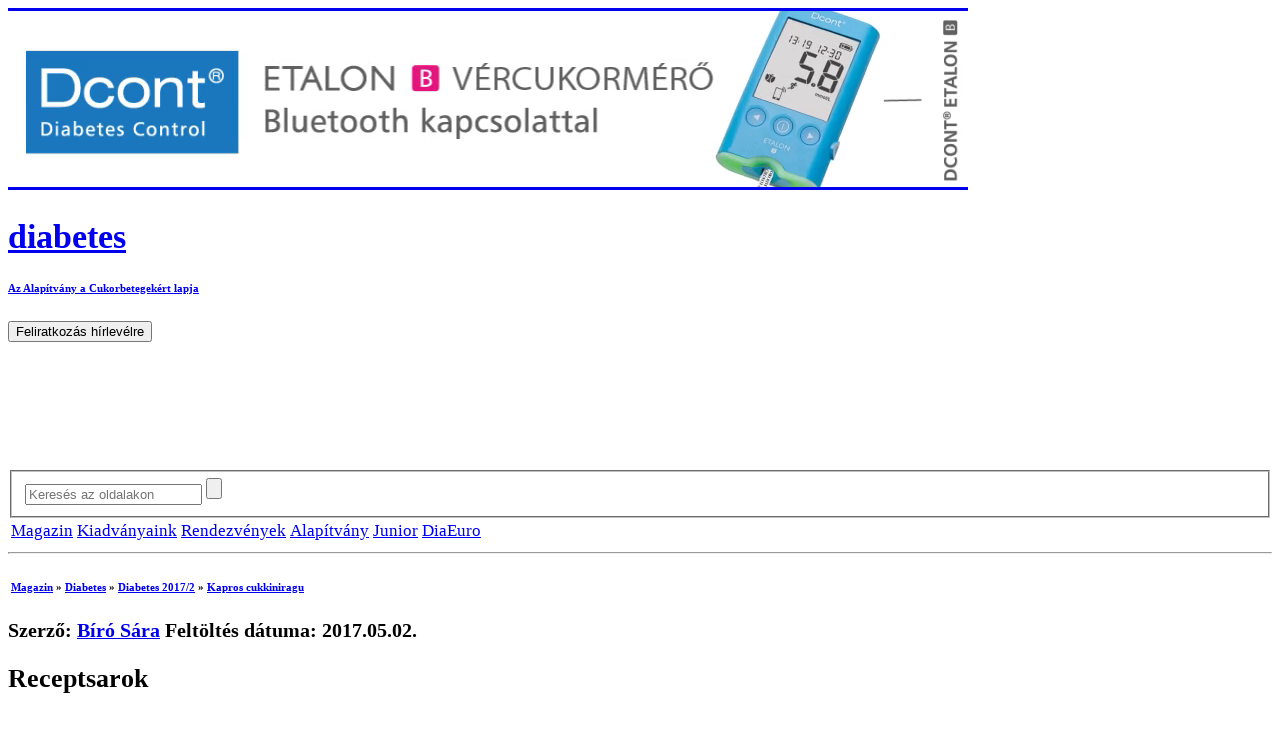

--- FILE ---
content_type: text/html; charset=UTF-8
request_url: https://diabetes.hu/cikkek/diabetes/1702/kapros-cukkiniragu
body_size: 8903
content:
<!DOCTYPE html>
<html xmlns="http://www.w3.org/1999/xhtml"
      xmlns:og="http://ogp.me/ns#"
      xmlns:fb="http://www.facebook.com/2008/fbml"
      xml:lang="hu"
      lang="hu">
<head>
<title>Kapros cukkiniragu • Receptsarok – diabetes.hu</title>
<base href="/" />
<meta name="viewport" content="width=device-width, initial-scale=1">
<meta name="google-site-verification" content="Wzza06CAZ_dy_nBDCz1xTe9kQUqqbleWOU3Wugpy8TM" />
<meta charset="UTF-8" />
<meta name="keywords" content="alapitvány a cukorbetegekért, betegtájékoztató, recept" />
<meta name="description" content="Receptsarok" />
<meta name="robots" content="all" />
    <meta property="fb:page_id" content="192094657470821" />
    <meta property="fb:app_id" content="188380211178898" />
    <meta property="og:title" content="Kapros cukkiniragu" />
    <meta property="og:type" content="Article" />
    <meta property="og:url" content="https://diabetes.hu/cikkek/diabetes/1702/kapros-cukkiniragu" />
    <meta property="og:image" content="https://diabetes.hu/assets/images/logo/fbpost-logo-diabetes.png" />
    <meta property="og:site_name" content="diabetes" />
    <meta property="og:description" content="Receptsarok" />

<link rel="apple-touch-icon" sizes="180x180" href="/favicon/apple-touch-icon.png?v=2019">
<link rel="icon" type="image/png" sizes="32x32" href="/favicon/favicon-32x32.png?v=2019">
<link rel="icon" type="image/png" sizes="16x16" href="/favicon/favicon-16x16.png?v=2019">
<link rel="manifest" href="/favicon/site.webmanifest?v=2019">
<link rel="mask-icon" href="/favicon/safari-pinned-tab.svg?v=2019" color="#318cdd">
<link rel="shortcut icon" href="/favicon/favicon.ico?v=2019">
<meta name="msapplication-TileColor" content="#da532c">
<meta name="theme-color" content="#ffffff">

<link rel="alternate" type="application/rss+xml" title="RSS 2.0" href="https://diabetes.hu/rss.xml" />
<link rel="canonical" href="https://diabetes.hu/cikkek/diabetes/1702/kapros-cukkiniragu" />
<link href="assets/templates/magazine/default-min.css?v=20241127" rel="stylesheet" type="text/css" />
<link href="assets/templates/magazine/print.css" rel="stylesheet" type="text/css" media="print" />
<style>
  
  body {
    /*max-width: 1200px!important;*//*960px;*/
    /*font-size: clamp(0.875rem, 0.4626rem + 1.0309vw + var(--user-font-scale), 1.125rem);*/
    /*font-size: clamp(0.75rem, 0.4626rem + 1.0309vw + var(--user-font-scale), 1rem);*/
    /*font-size: calc( 14px + 4 * (100vw / 1500));*/
    font-size: calc( 15px + 4 * (100vw / 2500));
  }
  iframe {
    border: none;
  }
  
  .alairas img {
    height: 50%;
    width: auto;
    /* text-align: center; */
    margin-inline: auto;
    /* object-fit: contain; */
    display: block;
  }
  
  img.logo {
    object-fit: contain;
    padding: .5rem;
  }
  img.noborder {
    /* padding: 2em 1em 0em 1em;
    max-width: 160px; */
    border: none;
  }
  .pageimage.png {
    background-color: transparent!important;
  }
  
  p > a {
    word-break: break-all;
  }
  .pageimage {
    background: var(--light);
  }
  .pageimage.jpg {
    color: white;
  }
  .pageimage a {
    color: var(--white);
    text-decoration: underline;
  }
  .elet .pageimage, figure.elet {
    background: var(--elet);
  }
  .mod .pageimage, figure.mod {
    background: var(--mod);
  }
  .szemle .pageimage, figure.szemle {
    background: var(--szemle);
  }
  .orvos .pageimage, figure.orvos {
    background: var(--orvos);
  }
  .recept .pageimage, figure.recept {
    background: var(--recept);
  }
  
  figure.logo {
    width: auto;
  }
  
  .left + .right {
    margin-left: 0;
  }
  
  .red a, .bgred a {
    color: var(--white);
  }
  
  .center { margin-inline:auto; }
  
  li {
    list-style-position: initial;
  }
  
  table ul {
    margin: 0;
  }
  @media screen and (max-width: 979px) {
    .desktop { display: none; }
  }
  
  article a {
    text-decoration: dotted;
    text-decoration-line: revert;
  }
  
  ol {
    margin-left: 3ch;
  }
  
  .cikk p, .j_cikk p {
    margin-bottom: 1.5rem;
  }
  blockquote > p:last-child {
    margin-bottom: 0;
  }

  .search {
    margin-top: 8rem;
  }
  
  .cikk summary h2 {
    display: inline-block;
    margin: 0 0 1rem 1rem;
  }
  
  .cikk td, .cikk th {
    padding: 0;
  }
</style>


<link rel="stylesheet" href="https://code.jquery.com/ui/1.11.1/themes/smoothness/jquery-ui.css">
<script type="text/javascript" src="assets/js/jquery-1.7.1.min.js"></script>
<script type="text/javascript" src="https://code.jquery.com/ui/1.11.1/jquery-ui.js"></script>

<!--script data-ad-client="ca-pub-4648881758095075" async defer src="https://pagead2.googlesyndication.com/pagead/js/adsbygoogle.js"></script-->
<script type="text/javascript" src="assets/js/jquery-slimbox/js/slimbox2.js"></script>
<link rel="stylesheet" href="assets/js/jquery-slimbox/css/slimbox2.css" media="screen">

<style>
.j_cikk h1, .j_cikk h2, .j_cikk h3, .cikk h1, .cikk h2, .cikk h3 {
	color:;
  background: none;
  /*padding: 0;*/
}
.j_cikk .j_elso:first-letter, .cikk .elso:first-letter {
	color:;
}
</style>



<!-- Google tag (gtag.js) -->
<script async src="https://www.googletagmanager.com/gtag/js?id=G-5KXXG0PMZG"></script>
<script>
  window.dataLayer = window.dataLayer || [];
  function gtag(){dataLayer.push(arguments);}
  gtag('js', new Date());

  gtag('config', 'G-5KXXG0PMZG');
</script>
</head>
<body class="kapros-cukkiniragu recept">
<div id="eloadas" class="ui-eloadas center"></div>
<input id="mobilemenu" type="checkbox" style="display:none" />

<div id="fb-root"></div>
<script>(function(d, s, id) {
  var js, fjs = d.getElementsByTagName(s)[0];
  if (d.getElementById(id)) return;
  js = d.createElement(s); js.id = id;
  js.src = 'https://connect.facebook.net/hu_HU/sdk.js#xfbml=1&version=v3.0&appId=188380211178898&autoLogAppEvents=1';
  fjs.parentNode.insertBefore(js, fjs);
}(document, 'script', 'facebook-jssdk'));</script>
<div id="header">
<label id="hamburger-icon" style="display:none" for="mobilemenu"></label>
  <a href="clicks/e77-vercukormero" target="_blank" rel="noopener" aria-label="77 Elektronika vércukomérők" style="margin-bottom:2rem;">
    <video id="banner-e77" style="max-width:100%;height:auto;border-top: solid;border-bottom: solid;" autoplay muted loop>
      <source src="assets/files/hird/dcont-1-web.mp4"
          type='video/mp4'/>
    </video>
  </a>

	<div id="sitehead">
		<div id="sitelogo">
                  <h1><a href="https://diabetes.hu/" title="Kezdőlap"><span>diabetes</span></a></h1>
                  <h6 class="orange"><a href="https://diabetes.hu/" title="Kezdőlap"><a href="alapitvany/rolunk">Az Alapítvány a Cukorbetegekért lapja</a> <span style="display: none;" class="purple">(ISSN 1586-4081)</span></a></h6>
                  <h1 class="nextversion or" style="display: none;"><a href="https://diabetes.hu/" title="Kezdőlap"><span>hypertonia</span></a></h1>
                  <h6 class="orange nextversion or" style="display: none;"><a href="https://diabetes.hu/" title="Kezdőlap"><span>A Magyar Hypertonia Társaság lapja</span> <span style="display: none;" class="purple">(ISSN ????-????)</span></a></h6>
                </div>
		<div id="siteheader">
<div class="sitereg">
	<form action="feliratkozas" style="display:inline" method="post"><div><span><input name="feliratkozás hírlevélre" class="button" type="submit" value="Feliratkozás hírlevélre" /><input type="hidden" name="regsuccessid" value="1907" /></span></div></form>
</div>

			<div class="search">

        <form action="cikkek/kereso" method="get">
        <fieldset id="searchbox">
          <label><input type="text" name="s" value="" placeholder="Keresés az oldalakon" /></label>
          <label><input class="submit" aria-label="Keresés-gomb" type="submit" value="" /></label>
        </fieldset></form>

			</div>
		</div>
	</div>
	<div id="sitemenu" class="tabs">
<table class="full"><tr>
<td class="tab active"><a class="block" href="cikkek" title="Magazin">Magazin</a></td>
<td class="tab "><a class="block" href="kiadvanyok" title="Kiadványaink">Kiadványaink</a></td>
<td class="tab "><a class="block" href="rendezveny" title="Rendezvények">Rendezvények</a></td>
<td class="tab "><a class="block" href="alapitvany" title="Alapítvány a Cukorbetegekért">Alapítvány</a></td>
<td class="tab "><a class="block" href="junior" title="Junior">Junior</a></td>
<td class="tab last"><a class="block" href="diaeuro-futsal" title="DiaEuro">DiaEuro</a></td>

</tr></table>
	</div>
</div>
<hr />

<div id="page" class="recept">

	<div id="content">
<div id="breadcrumbs">
	<h6 class="breadcrumbs">&nbsp;<span class="B_crumbBox"><span class="B_firstCrumb"><a class="B_crumb" href="/cikkek" title="Magazin">Magazin</a></span>  &raquo;  <a class="B_crumb" href="/cikkek/diabetes" title="Diabetes">Diabetes</a>  &raquo;  <a class="B_crumb" href="/cikkek/diabetes/1702" title="Diabetes 2017/2">Diabetes 2017/2</a>  &raquo;  <span class="B_lastCrumb"><a class="B_currentCrumb" href="/cikkek/diabetes/1702/kapros-cukkiniragu" title="Kapros cukkiniragu">Kapros cukkiniragu</a></span></span></h6>
</div>

<div class="cf tagcloud bggrey marginbottom sidepadding"><h3 class="darkgrey nobottom">Szerző: <a href="cikkek?szerzo=B%C3%ADr%C3%B3_S%C3%A1ra">Bíró Sára</a>&nbsp;<span class="right">Feltöltés dátuma: 2017.05.02.</span></h3></div>
		<article class="cikk">
		<h2 class="felcim">Receptsarok</h2>
		<h1 class="title"><span>Kapros cukkiniragu</span></h1>
		<h4 class="introtext"></h4>
<figure class="j_kep pageimage jpg center" style="width: 600px;margin:0 auto 1em;"><img loading="lazy" class="noborder" src="assets/cache/images/cikkek/dt1702/kaja-kapros-cukkiniragu-600x-5c2.jpg" srcset="assets/cache/images/cikkek/dt1702/kaja-kapros-cukkiniragu-600x-5c2.jpg, assets/cache/images/cikkek/dt1702/kaja-kapros-cukkiniragu-1200x-a7a.jpg 2x" alt="Illusztráció" style="background-color: #ffffff;" /></figure>
<p></p>
<table border="0">
<thead>
<tr>
<th colspan="4">1 adag tápanyagtartalma:</th>
</tr>
</thead>
<tbody>
<tr>
<th>Energia</th>
<th>Fehérje</th>
<th>Zsír</th>
<th>Szénhidrát</th>
</tr>
<tr>
<td>120 kcal</td>
<td>4 g</td>
<td>5 g</td>
<td>14 g</td>
</tr>
</tbody>
</table>
<h3>Hozzávalók 2 adagoz:</h3>
<ul>
<li>1 db kisebb cukkini,</li>
<li>1 db kápia vagy pritaminpaprika,</li>
<li>1 db tv. paprika,</li>
<li>2 szál újhagyma,</li>
<li>2 db paradicsom,</li>
<li>2-3 karika csípős paprika,</li>
<li>só,</li>
<li>bors,</li>
<li>1 gerezd fokhagyma,</li>
<li>1 ek. olívaolaj,</li>
<li>1 csokor kapor</li>
</ul>
<p>Feldaraboljuk a zöldségeket. Egy teflonserpenyőben az olajon a hagymát és a paprikát kicsit megdinszteljük, megsózzuk, rátesszük a felkockázott cukkinit, a fokhagymát, a csípős paprikát és a frissen őrölt borsot. Együtt pároljuk, végül rárakjuk a paradicsomot, ezzel már csak 2-3 percig főzzük. (Vigyázzunk, hogy ne főzzük szét a zöldségeket!) Egy csokor zöld kaprot apróra vágunk, meghintjük vele a ragut, összeforgatjuk, és ha szükséges, utánízesítünk.</p>
<div id="szerzo" class="cv">
	<img src="/assets/images/cikkek/szerzok/szerzo-birosara.jpg" alt="szerzo" width="120" />
	<h3 class="nev">Bíró Sára</h3>
	<p class="cv">A kapuvári Lumniczer Sándor Kórház-Rendelőintézetben dolgozik diabetológiai szakápolóként. Évek óta szerkeszti az <a href="http://egeszseg.keva.hu" target="_blank">egeszseg.keva.hu</a> weboldalt, ahol a cukorbetegek feltehetik kérdéseiket, illetve egymással is beszélgethetnek, tanácsot adhatnak. A főzésnek is jelentős szerepe van az életében, mindig is nagy hangsúlyt fektetett az egészséges táplálkozásra, de emellett a jó és ízletes ételek készítése is fontos szempontja, ezért hozta létre a Sárika konyhája receptblogot (<a href="http://blog.keva.hu" target="_blank">blog.keva.hu</a>).</p>
</div>


    </article>
<div class="clear tagcloud bggrey marginbottom sidepadding">
<h3 class="darkgrey nobottom">Megjelent a <a href="cikkek/diabetes/" class="capitalize">diabetes</a> &bull; <a href="cikkek/diabetes/1702">2017/2.</a> számában
<span class="tags"></span></h3>
</div>



<div class="clear padding"></div>

<div class="fb-share-button" data-href="https://diabetes.hu/cikkek/diabetes/1702/kapros-cukkiniragu" data-share="true" data-width="" data-layout="button" data-size="large"></div>



<div class="padding">
<h4 class="link">Szeretne közvetlenül értesülni az újdonságokról? <br><a href="kiadvanyok">Előfizetési információk</a></h4>
<h4 class="link">Hírlevélben szeretne értesülni az újdonságokról? <br><a href="feliratkozas">Feliratkozás hírlevélre</a></h4>
</div>

<p class="red clear"><b>Rendelje meg a Diabetes című betegtájékoztató kiadványt, és féláron adjuk mellé a Diabetes különszámokat és a Hypertonia Magazint!</b><br><small>(Legfeljebb 3 db-ot)</small></p>

<div id='collection-component-1719931041752'></div>
<script type="text/javascript">

(function () {
  var scriptURL = 'https://sdks.shopifycdn.com/buy-button/latest/buy-button-storefront.min.js';
  if (window.ShopifyBuy) {
    if (window.ShopifyBuy.UI) {
      ShopifyBuyInit();
    } else {
      loadScript();
    }
  } else {
    loadScript();
  }
  function loadScript() {
    var script = document.createElement('script');
    script.async = true;
    script.src = scriptURL;
    (document.getElementsByTagName('head')[0] || document.getElementsByTagName('body')[0]).appendChild(script);
    script.onload = ShopifyBuyInit;
  }
  function ShopifyBuyInit() {
    var client = ShopifyBuy.buildClient({
      domain: 'tud-kiado.myshopify.com',
      storefrontAccessToken: '94cec9c870df862494030b6f488c43a1',
    });
    ShopifyBuy.UI.onReady(client).then(function (ui) {
      ui.createComponent('collection', {
        id: '626876252492',
        node: document.getElementById('collection-component-1719931041752'),
        moneyFormat: '%7B%7Bamount_no_decimals_with_comma_separator%7D%7D%20Ft',
        options: {
  "product": {
    "styles": {
      "product": {
        "@media (min-width: 600px)": {
          "max-width": "calc(25% - 20px)",
          "margin-left": "20px",
          "margin-top": "15px",
          "margin-bottom": "50px",
          "width": "calc(25% - 20px)"
        }
      },
      "title": {
        "font-weight": "normal",
        "color": "#222"
      },
      "button": {
        "font-weight": "bold",
        ":hover": {
          "background-color": "#3b9ce6"
        },
        "background-color": "#41adff",
        ":focus": {
          "background-color": "#3b9ce6"
        }
      },
      "price": {
        "color": "#222"
      },
      "compareAt": {
        "color": "#222"
      },
      "unitPrice": {
        "color": "#222"
      }
    },
    "text": {
      "button": "Kosárba"
    }
  },
  "productSet": {
    "styles": {
      "products": {
        "@media (min-width: 600px)": {
          "margin-left": "-20px"
        }
      }
    }
  },
  "modalProduct": {
    "contents": {
      "img": false,
      "imgWithCarousel": true,
      "button": false,
      "buttonWithQuantity": true
    },
    "styles": {
      "product": {
        "@media (min-width: 600px)": {
          "max-width": "100%",
          "margin-left": "0px",
          "margin-bottom": "0px"
        }
      },
      "button": {
        "font-weight": "bold",
        ":hover": {
          "background-color": "#3b9ce6"
        },
        "background-color": "#41adff",
        ":focus": {
          "background-color": "#3b9ce6"
        }
      },
      "title": {
        "font-family": "Helvetica Neue, sans-serif",
        "font-weight": "bold",
        "font-size": "26px",
        "color": "#4c4c4c"
      },
      "price": {
        "font-family": "Helvetica Neue, sans-serif",
        "font-weight": "normal",
        "font-size": "18px",
        "color": "#4c4c4c"
      },
      "compareAt": {
        "font-family": "Helvetica Neue, sans-serif",
        "font-weight": "normal",
        "font-size": "15.299999999999999px",
        "color": "#4c4c4c"
      },
      "unitPrice": {
        "font-family": "Helvetica Neue, sans-serif",
        "font-weight": "normal",
        "font-size": "15.299999999999999px",
        "color": "#4c4c4c"
      }
    },
    "text": {
      "button": "db-ot a kosárba"
    }
  },
  "option": {},
  "cart": {
    "styles": {
      "button": {
        "font-weight": "bold",
        ":hover": {
          "background-color": "#3b9ce6"
        },
        "background-color": "#41adff",
        ":focus": {
          "background-color": "#3b9ce6"
        }
      }
    },
    "text": {
      "title": "Kosár",
      "total": "Részösszeg",
      "empty": "A kosár üres.",
      "notice": "Az adót és a szállítási költséget a megrendeléskor számítjuk ki.",
      "button": "Megrendelés",
      "noteDescription": "Üzenet a Kiadónak"
    },
    "contents": {
      "note": true
    }
  },
  "toggle": {
    "styles": {
      "toggle": {
        "font-weight": "bold",
        "background-color": "#41adff",
        ":hover": {
          "background-color": "#3b9ce6"
        },
        ":focus": {
          "background-color": "#3b9ce6"
        }
      }
    }
  }
},
      });
    });
  }
})();

</script>



	</div>

	<div id="sidebar" class="sidebar">
<div id="scroller_container">
	<div id="scroller">
		<!--h6>Kérjük személyi jövedelemadójának 1 százalékával támogassa alapítványunkat! Alapítvány a Cukorbetegekért, Veszprém - Adószám: 19260192-2-19</h6--><!--[ !SMFssi_news]]-->
	</div>
</div>
		<ul class="sidelist">
			<li class="sidelist page-kapros-cukkiniragu">
<h2 class="title"><a class="block" href="cikkek" h-ref="cikkek">Magazin</a></h2>
<div class="sidemenu">
  <ul>
<li class=" orvos"><a href="/cikkek/orvos" title="Orvosok üzenetei" class="családorvos edukáció megelőzés szakellátás"><span>Orvosok üzenetei</span></a></li>
<li class=" szemle"><a href="/cikkek/szemle" title="Hasznos tudnivalók" class="kezelés piac jog lexikon szakellátás szövődmények társbetegségek edukáció művészet t1d t2d önellenőrzés"><span>Hasznos tudnivalók</span></a></li>
<li class=" elet"><a href="/cikkek/elet" title="Személyes történetek" class="beszámoló elismerés állat személyes psziché közösség"><span>Személyes történetek</span></a></li>
<li class=" mod"><a href="/cikkek/mod" title="Egészséges életmód" class="táplálkozás testmozgás önellenőrzés megelőzés psziché mintaétrend"><span>Egészséges életmód</span></a></li>
<li class="last recept"><a href="/cikkek/recept" title="Receptek" class="recept"><span>Receptek</span></a></li>

  </ul>

<ul style="display:none;">
 <li class="orvos"><a href="cikkek/orvos" title="Orvosok üzenetei"><span>Orvosok üzenetei</span></a></li>
 <li class="szemle"><a href="cikkek/szemle" title="Hasznos tudnivalók"><span>Hasznos tudnivalók</span></a></li>
 <li class="elet"><a href="cikkek/elet" title="Személyes történetek"><span>Személyes történetek</span></a></li>
 <li class="mod"><a href="cikkek/mod" title="Egészséges életmód"><span>Egészséges életmód</span></a></li>
 <li class="recept"><a href="cikkek/recept" title="Receptek"><span>Receptek</span></a></li>
</ul>
</div>
</li>
<li>
<a href="patika"><img class="noborder" src="assets/images/gyogyszertarkereso.png" alt="Gyógyszertárkereső" /></a>
</li>
<li>
<a href="kiadvanyok"><img class="noborder" src="assets/images/megrendeles-sidebar.png" alt="Megrendelőlap" /></a>
</li>

<!--  -->
			<li id="banner" class="sidelist">
<h2 style="flex-basis:100%">Hirdetések</h2>
<div style="position:relative;">
  <a href="clicks/banner-roche-2025-02-20" target="_blank" aria-label="Roche hirdetés">
    <video id="banner-roche" width="300" height="260" muted autoplay loop>
      <source src="assets/files/hird/uj-instant-300x260-v02.mp4"
          type='video/mp4'/>
    </video>
  </a>
  <div id="video-controls-roche" style="position:absolute;top:0;left:-20px;">
    <!--button type="button" id="banner-roche-play-pause" style="padding:0;border:0;background:transparent;">Pause</button-->
    <button type="button" style="padding:0;border:0;background:transparent;" name="némító gomb"><img class="noborder" id="banner-roche-mute" style="width:20px;height:20px;padding:0;margin:0;" width="20" height="20" alt="némító gomb" ></button>
  </div>
</div>
<script>
  var imgUnmute_r = 'data:image/svg+xml,' + encodeURIComponent('<svg xmlns="http://www.w3.org/2000/svg" viewBox="0 0 24 24"><path fill="#5c88c6" d="M16.5 12c0-1.77-1.02-3.29-2.5-4.03v2.21l2.45 2.45c.03-.2.05-.41.05-.63zm2.5 0c0 .94-.2 1.82-.54 2.64l1.51 1.51C20.63 14.91 21 13.5 21 12c0-4.28-2.99-7.86-7-8.77v2.06c2.89.86 5 3.54 5 6.71zM4.27 3L3 4.27 7.73 9H3v6h4l5 5v-6.73l4.25 4.25c-.67.52-1.42.93-2.25 1.18v2.06c1.38-.31 2.63-.95 3.69-1.81L19.73 21 21 19.73l-9-9L4.27 3zM12 4L9.91 6.09 12 8.18V4z"/></svg>');
  var imgMute_r = 'data:image/svg+xml,' + encodeURIComponent('<svg xmlns="http://www.w3.org/2000/svg" viewBox="0 0 24 24"><path fill="#5c88c6" d="M3 9v6h4l5 5V4L7 9H3zm13.5 3c0-1.77-1.02-3.29-2.5-4.03v8.05c1.48-.73 2.5-2.25 2.5-4.02zM14 3.23v2.06c2.89.86 5 3.54 5 6.71s-2.11 5.85-5 6.71v2.06c4.01-.91 7-4.49 7-8.77s-2.99-7.86-7-8.77z"/></svg>');

  var video_r = document.getElementById("banner-roche");
  //var playButton = document.getElementById("banner-roche-play-pause");
  var muteButton_r = document.getElementById("banner-roche-mute");
  muteButton_r.src = imgUnmute_r;
  
  /*playButton.addEventListener("click", function() {
    if (video_r.paused == true) {
      // Play the video
      video_r.play();

      // Update the button text to 'Pause'
      playButton.innerHTML = "Pause";
    } else {
      // Pause the video
      video_r.pause();

      // Update the button text to 'Play'
      playButton.innerHTML = "Play";
    }
  });*/
  muteButton_r.addEventListener("click", function() {
    if (video_r.muted == true) {
      // Unmute the video
      video_r.muted = false;

      // Update the button text
      //muteButton.innerHTML = "Mute";
      muteButton_r.src = imgMute_r;
    } else {
      // Mute the video
      video_r.muted = true;

      // Update the button text
      //muteButton.innerHTML = "Unmute";
      muteButton_r.src = imgUnmute_r;
    }
console.log(video_r);
  });
</script><br><br>&nbsp;





























<a href="https://regisztracio.gondosora.hu/" target="_blank" rel="noreferrer" aria-label="hirdetés">
<img loading="lazy" src="assets/files/hird/mk-gondosora-25-febr-apr-300x260-0203.jpg" width="300" alt="hirdetés"/>
</a><br><br>&nbsp;



<div style="position:relative;">
  <a href="https://diabetesedukacio.hu/" target="_blank" aria-label="IDS Teaser">
    <video id="ids-teaser" width="300" height="170" muted autoplay loop>
      <source src="assets/files/hird/IDS_Teaser_2022_v3_web.mp4"
          type='video/mp4'/>
    </video>
  </a>
  <div id="video-controls-ids" style="position:absolute;top:0;left:-20px;">
    <!--button type="button" id="ids-teaser-play-pause" style="padding:0;border:0;background:transparent;">Pause</button-->
    <button type="button" style="padding:0;border:0;background:transparent;" name="némító gomb"><img class="noborder" id="ids-teaser-mute" style="width:20px;height:20px;padding:0;margin:0;" width="20" height="20" alt="némító gomb" ></button>
  </div>
</div>
<script>
  var imgUnmute_ids = 'data:image/svg+xml,' + encodeURIComponent('<svg xmlns="http://www.w3.org/2000/svg" viewBox="0 0 24 24"><path fill="#5c88c6" d="M16.5 12c0-1.77-1.02-3.29-2.5-4.03v2.21l2.45 2.45c.03-.2.05-.41.05-.63zm2.5 0c0 .94-.2 1.82-.54 2.64l1.51 1.51C20.63 14.91 21 13.5 21 12c0-4.28-2.99-7.86-7-8.77v2.06c2.89.86 5 3.54 5 6.71zM4.27 3L3 4.27 7.73 9H3v6h4l5 5v-6.73l4.25 4.25c-.67.52-1.42.93-2.25 1.18v2.06c1.38-.31 2.63-.95 3.69-1.81L19.73 21 21 19.73l-9-9L4.27 3zM12 4L9.91 6.09 12 8.18V4z"/></svg>');
  var imgMute_ids = 'data:image/svg+xml,' + encodeURIComponent('<svg xmlns="http://www.w3.org/2000/svg" viewBox="0 0 24 24"><path fill="#5c88c6" d="M3 9v6h4l5 5V4L7 9H3zm13.5 3c0-1.77-1.02-3.29-2.5-4.03v8.05c1.48-.73 2.5-2.25 2.5-4.02zM14 3.23v2.06c2.89.86 5 3.54 5 6.71s-2.11 5.85-5 6.71v2.06c4.01-.91 7-4.49 7-8.77s-2.99-7.86-7-8.77z"/></svg>');

  var video_ids = document.getElementById("ids-teaser");
  //var playButton = document.getElementById("ids-teaser-play-pause");
  var muteButton_ids = document.getElementById("ids-teaser-mute");
  muteButton_ids.src = imgUnmute_ids;
  
  /*playButton.addEventListener("click", function() {
    if (video_ids.paused == true) {
      // Play the video
      video_ids.play();

      // Update the button text to 'Pause'
      playButton.innerHTML = "Pause";
    } else {
      // Pause the video
      video_ids.pause();

      // Update the button text to 'Play'
      playButton.innerHTML = "Play";
    }
  });*/
  muteButton_ids.addEventListener("click", function() {
    if (video_ids.muted == true) {
      // Unmute the video
      video_ids.muted = false;

      // Update the button text
      //muteButton.innerHTML = "Mute";
      muteButton_ids.src = imgMute_ids;
    } else {
      // Mute the video
      video_ids.muted = true;

      // Update the button text
      //muteButton.innerHTML = "Unmute";
      muteButton_ids.src = imgUnmute_ids;
    }
console.log(video_ids);
  });
</script>&nbsp;

<div class="desktop">
<a href="https://egeszsegcentrum.vanderlich.hu/szolgaltatasaink/szakteruletek/diabetologia/" rel="external"><img src="assets/files/hird/vanderlich.webp" alt="Vanderlich Egészségcentrum" width="300" /></a>&nbsp;

</div>
<br>
<br>

			</li>
<li class="desktop sidelist fb-page">
<div class="fb-page" data-href="https://www.facebook.com/diabetes.hu/" data-tabs="timeline" data-width="300" data-height="700" data-small-header="false" data-adapt-container-width="false" data-hide-cover="true" data-hide-cta="true" data-show-facepile="true"><blockquote cite="https://www.facebook.com/diabetes.hu/" class="fb-xfbml-parse-ignore"><a href="https://www.facebook.com/diabetes.hu/">fb.com/diabetes.hu</a></blockquote></div>
</li>
		</ul>
	</div>

	<div style="clear: both;">&nbsp;</div>
	<div id="disclaimer">
<p class="center"><small>A szerkesztőség megjegyzése: az optimális cukoranyagcsere eléréséhez az oldalakon hirdetett termékek alkalmazása esetén is feltétlenül szükséges a beállított diéta, a rendszeres mozgás, és az orvosa által rendelt gyógyszerek használata, valamint a rendszeres ellenőrzés! Minden esetben kérje ki kezelőorvosa véleményét!<br>A kockázatokról és a mellékhatásokról olvassa el a betegtájékoztatót, vagy kérdezze meg kezelőorvosát, gyógyszerészét!</small></p>
</div>

</div>

<hr />
<div id="footer">
	<table class="full">
		<tr class="bottom">
			<td style="width:33%">
				Kiadja:<br />
				<a href="https://tudomany-kiado.hu" rel="external noopener" title="Tudomany Kiadó online"><img class="noborder" src="assets/images/logo-tudomany.png" alt="Tudomany Kiadó Kft." /></a><br />
				<b>Tudomány Kiadó Kft.</b><br />
				<span>1023 Budapest, Ürömi utca 56., III. em.</span><br />
				Telefon: (1) 273-2840, (1) 273-2844<br />
				E-mail: <a href="mailto:tudomany@tudomany-kiado.hu">tudomany@tudomany-kiado.hu</a>
<br><br>
<a href="adatkezelesi-tajekoztato" rel="external">Adatkezelési tájékoztató</a>
			</td>
			<td style="width:33%">
				Szerkesztőség:<br />
				<a href="alapitvany" title="Alapítvány a Cukorbetegekért"><img class="noborder" src="assets/images/logo_aac.png" alt="Alapítvány a Cukorbetegekért" /></a><br />
				<b>Alapítvány a Cukorbetegekért</b><br />
				8200 Veszprém, Templom u. 9.
			</td>
			<td style="width:33%">
				Print &amp; Web:<br />
				<img style="width:201px;height:auto" class="noborder" src="assets/images/portmed-optim.svg" alt="Portmed Kft." /><br />
				<b>Portmed Kft.</b><br />
				2080 Pilisjászfalu, Somlyó köz 2.<br />
				E-mail: <a href="mailto:diabetes@tudomany-kiado.hu">diabetes@tudomany-kiado.hu</a>
			</td>
		</tr>
	</table>
</div>


<script defer>



window.onload = function() {

	// jQueryUI Dialogs
	$(".ui-eloadas").dialog({
		autoOpen: false,
//		height: 420,
		width: 640,
		modal: true,
	});
	$(".ui-oktatofilm").dialog({
		autoOpen: false,
//		height: 580,
		width: 640,
		modal: true,
	});
	$('a').each(function() {
		if ($(this).attr('rel') == 'external') $(this).attr('target', '_blank').attr('rel', 'noopener');
	});
$(function() {
$( "#accordion" ).accordion({
heightStyle: "content"
});
});
}
</script>



</body>
</html>